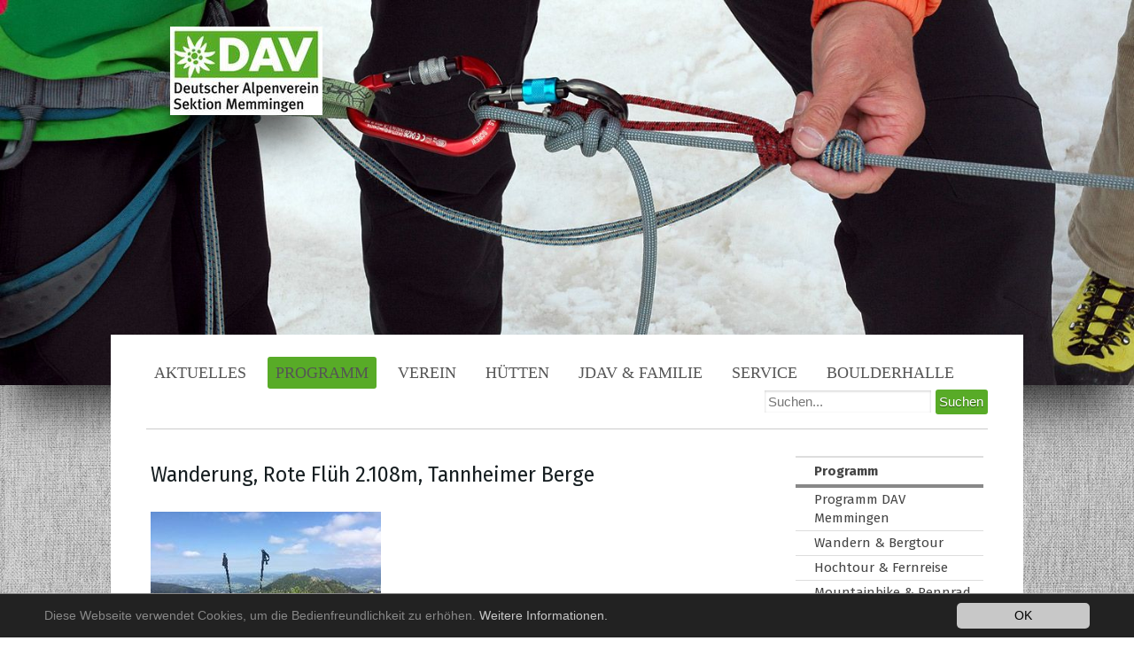

--- FILE ---
content_type: text/html; charset=utf-8
request_url: https://www.dav-memmingen.de/index.php?id=145&tx_seminars_pi1%5BshowUid%5D=1210
body_size: 5863
content:
<!DOCTYPE html>
<html lang="de">
<head>

<meta charset="utf-8">
<!-- 
	Design and Programming:
	FührCom
	Seestr. 5a
	76275 Ettlingen
	Germany
	URL: http://www.fuehrcom.de
	E-Mail: info@fuehrcom.de

	This website is powered by TYPO3 - inspiring people to share!
	TYPO3 is a free open source Content Management Framework initially created by Kasper Skaarhoj and licensed under GNU/GPL.
	TYPO3 is copyright 1998-2019 of Kasper Skaarhoj. Extensions are copyright of their respective owners.
	Information and contribution at https://typo3.org/
-->


<link rel="shortcut icon" href="/fileadmin/Public/Images/Icons/favicon-edelweiss.ico" type="image/x-icon">

<meta name="generator" content="TYPO3 CMS">
<meta name="viewport" content="width=device-width,initial-scale=1">
<meta name="msapplication-config" content="none">
<meta name="msapplication-TileColor" content="#ffffff">
<meta name="msapplication-tooltip" content="DAV Memmingen">
<meta name="application-name" content="DAV Memmingen">
<meta name="theme-color" content="#ffffff">


<link rel="stylesheet" type="text/css" href="/typo3temp/assets/css/1482b925b7.css?1666267566" media="all">
<link rel="stylesheet" type="text/css" href="/typo3conf/ext/cal/Resources/Public/v2/css/cal.css?1551948308" media="all">
<link rel="stylesheet" type="text/css" href="/typo3conf/ext/sd_lightbox/Resources/Public/Css/sd_lightbox.css?1544799131" media="all">
<link rel="stylesheet" type="text/css" href="/typo3conf/ext/myflat/Resources/Public/CSS/myflat.css?1544799132" media="all">
<link rel="stylesheet" type="text/css" href="/typo3conf/ext/femanager/Resources/Public/Css/Main.min.css?1551943247" media="all">
<link rel="stylesheet" type="text/css" href="/typo3conf/ext/femanager/Resources/Public/Css/Additional.min.css?1551943247" media="all">
<link rel="stylesheet" type="text/css" href="/typo3conf/ext/seminars/Resources/Public/CSS/FrontEnd/FrontEnd.css?1545510386" media="all">
<link rel="stylesheet" type="text/css" href="/typo3conf/ext/mindshape_cookie_hint/Resources/Public/Css/dark-bottom.css?1551943540" media="all">
<link rel="stylesheet" type="text/css" href="/fileadmin/Public/Css/DAV.css?1581460176" media="all">



<!--[if lte IE 8]><script src="//ajax.googleapis.com/ajax/libs/jquery/1.12.4/jquery.min.js"></script><![endif]--><!--[if gt IE 8]><!--><script src="//ajax.googleapis.com/ajax/libs/jquery/3.2.1/jquery.min.js" type="text/javascript"></script><!--<![endif]-->

<script src="/typo3temp/assets/js/e1f314a320.js?1666267566" type="text/javascript"></script>



<title>Detailansicht | DAV Memmingen</title><meta name="description" content=""><link rel="canonical" href="https://www.dav-memmingen.de/index.php?id=145&L=0" /><meta property="og:type" content="website" /><meta property="og:title" content="Detailansicht" /><meta property="og:url" content="https://www.dav-memmingen.de/index.php?id=145&L=0" /><meta property="og:site_name" content="" /><meta name="twitter:card" content="summary" /><!-- Global site tag (gtag.js) - Google Analytics -->
<script async src="https://www.googletagmanager.com/gtag/js?id=UA-131425761-1"></script><!-- Global site tag (gtag.js) - Google Analytics -->
<script>
    /* Google Analytics Optout */
    var gaProperty = 'UA-131425761-1';
    var disableStr = 'ga-disable-' + gaProperty;
    if (document.cookie.indexOf(disableStr + '=true') > -1) {
        window[disableStr] = true;
    }

    function gaOptout() {
        document.cookie = disableStr + '=true; expires=Thu, 31 Dec 2099 23:59:59 UTC; path=/';
        window[disableStr] = true;
    }

     /* Google Analytics */
	window.dataLayer = window.dataLayer || [];
	function gtag(){dataLayer.push(arguments);}
	gtag('js', new Date());

	gtag('config', gaProperty, { 'anonymize_ip': true });
    /* End Google Analytics */
</script><link rel="apple-touch-icon" href="/fileadmin/_processed_/e/4/csm_edelweiss-512x512_8c5f0c7ef2.png"><link rel="apple-touch-icon" sizes="76x76" href="/fileadmin/_processed_/e/4/csm_edelweiss-512x512_5991900650.png"><link rel="apple-touch-icon" sizes="120x120" href="/fileadmin/_processed_/e/4/csm_edelweiss-512x512_a7195c7646.png"><link rel="apple-touch-icon" sizes="152x152" href="/fileadmin/_processed_/e/4/csm_edelweiss-512x512_39b8e5c46e.png"><meta name="msapplication-TileImage" content="/fileadmin/_processed_/e/4/csm_edelweiss-512x512_ca6f05ae54.png"><meta name="msapplication-square70x70logo" content="/fileadmin/_processed_/e/4/csm_edelweiss-512x512_73d07bf50e.png"><meta name="msapplication-square150x150logo" content="/fileadmin/_processed_/e/4/csm_edelweiss-512x512_24eb253fcf.png"><meta name="msapplication-square310x310logo" content="/fileadmin/_processed_/e/4/csm_edelweiss-512x512_bf8c57de22.png"><meta name="msapplication-wide310x150logo" content="/fileadmin/_processed_/e/4/csm_edelweiss-512x512_59c5302857.png">

</head>
<body>

<body style="background: url(https://www.dav-memmingen.de//fileadmin/Public/Images/Background/stoff.png); "><ul class="ym-skiplinks"><li><a class="ym-skip" href="#nav">Skip to navigation (Press Enter)</a></li><li><a class="ym-skip" href="#main">Skip to main content (Press Enter)</a></li></ul><header><div class="center-header"><img src="/fileadmin/_processed_/5/7/csm_Ausbildung-web_0b48f2dbe7.jpg" width="1500" height="510"   alt="" ><a href="/index.php?id=67" title="Logo-DAV Memmingen"><img src="/fileadmin/_processed_/c/6/csm_logo_1f16e59b6b.jpg" width="172" height="100"  id="logo"  alt="Logo - DAV Memmingen" ></a></div></header><nav id="mainnav"><div class="ym-hlist"><ul><li><a href="/index.php?id=118">Aktuelles</a></li><li class="active rootline"><a href="/index.php?id=893">Programm</a></li><li><a href="/index.php?id=87">Verein</a></li><li><a href="/index.php?id=557">Hütten</a></li><li><a href="/index.php?id=880">JDAV & Familie</a></li><li><a href="/index.php?id=77">Service</a></li><li><a href="https://www.boulderhalle-memmingen.de">Boulderhalle</a></li></ul><form class="ym-searchform"><div id="c643" class="frame frame-default frame-type-list frame-layout-0">

<!-- indexed_search/Partials/Form.html -->
	<form method="post" class="ym-searchform" id="tx_indexedsearch" action="/index.php?id=68&amp;tx_indexedsearch_pi2%5Baction%5D=search&amp;tx_indexedsearch_pi2%5Bcontroller%5D=Search&amp;cHash=d6ce849ff25f5dcc9f16b1b166ee2153">
<div>
<input type="hidden" name="tx_indexedsearch_pi2[__referrer][@extension]" value="IndexedSearch" />
<input type="hidden" name="tx_indexedsearch_pi2[__referrer][@vendor]" value="TYPO3\CMS" />
<input type="hidden" name="tx_indexedsearch_pi2[__referrer][@controller]" value="Search" />
<input type="hidden" name="tx_indexedsearch_pi2[__referrer][@action]" value="form" />
<input type="hidden" name="tx_indexedsearch_pi2[__referrer][arguments]" value="YTowOnt9e3ab9186f9c44b0b20b2e2b7c445e07c670d43ef" />
<input type="hidden" name="tx_indexedsearch_pi2[__referrer][@request]" value="a:4:{s:10:&quot;@extension&quot;;s:13:&quot;IndexedSearch&quot;;s:11:&quot;@controller&quot;;s:6:&quot;Search&quot;;s:7:&quot;@action&quot;;s:4:&quot;form&quot;;s:7:&quot;@vendor&quot;;s:9:&quot;TYPO3\CMS&quot;;}0352a4ff4d84b5356219d3c2d1be8fbc1c7a9cf0" />
<input type="hidden" name="tx_indexedsearch_pi2[__trustedProperties]" value="a:1:{s:6:&quot;search&quot;;a:13:{s:9:&quot;_sections&quot;;i:1;s:13:&quot;_freeIndexUid&quot;;i:1;s:7:&quot;pointer&quot;;i:1;s:3:&quot;ext&quot;;i:1;s:10:&quot;searchType&quot;;i:1;s:14:&quot;defaultOperand&quot;;i:1;s:9:&quot;mediaType&quot;;i:1;s:9:&quot;sortOrder&quot;;i:1;s:5:&quot;group&quot;;i:1;s:11:&quot;languageUid&quot;;i:1;s:4:&quot;desc&quot;;i:1;s:15:&quot;numberOfResults&quot;;i:1;s:14:&quot;extendedSearch&quot;;i:1;}}e6c934e2603a141c02d347f49437ac30ed620e14" />
</div>

		<div class="input-group">
			<div class="tx-indexedsearch-hidden-fields">
				<input type="hidden" name="tx_indexedsearch_pi2[search][_sections]" value="0" />
				<input id="tx_indexedsearch_freeIndexUid" type="hidden" name="tx_indexedsearch_pi2[search][_freeIndexUid]" value="_" />
				<input id="tx_indexedsearch_pointer" type="hidden" name="tx_indexedsearch_pi2[search][pointer]" value="0" />
				<input type="hidden" name="tx_indexedsearch_pi2[search][ext]" value="" />
				<input type="hidden" name="tx_indexedsearch_pi2[search][searchType]" value="1" />
				<input type="hidden" name="tx_indexedsearch_pi2[search][defaultOperand]" value="0" />
				<input type="hidden" name="tx_indexedsearch_pi2[search][mediaType]" value="-1" />
				<input type="hidden" name="tx_indexedsearch_pi2[search][sortOrder]" value="rank_flag" />
				<input type="hidden" name="tx_indexedsearch_pi2[search][group]" value="" />
				<input type="hidden" name="tx_indexedsearch_pi2[search][languageUid]" value="-1" />
				<input type="hidden" name="tx_indexedsearch_pi2[search][desc]" value="" />
				<input type="hidden" name="tx_indexedsearch_pi2[search][numberOfResults]" value="10" />
				<input type="hidden" name="tx_indexedsearch_pi2[search][extendedSearch]" value="" />
			</div>
			<input class="ym-searchfield" type="search" placeholder="Suchen..." />
  			<input class="ym-searchbutton" type="submit" value="Suchen"  />
		</div>
	</form>



</div></form></div></nav><main><div class="ym-wrapper-outer"><div class="ym-wrapper"><div class="ym-wbox"><section class="ym-grid linearize-level-1"><aside class="ym-g25 ym-gr"><div class="sidemenu ym-gbox-right ym-clearfix"><nav class="ym-vlist"><h6 class="ym-vtitle">Programm</h6><ul><li><a href="/index.php?id=893">Programm DAV Memmingen</a></li><li><a href="/index.php?id=896">Wandern & Bergtour</a></li><li><a href="/index.php?id=899">Hochtour & Fernreise</a></li><li><a href="/index.php?id=898">Mountainbike & Rennrad</a></li><li><a href="/index.php?id=900">Klettern & Klettersteig</a></li><li><a href="/index.php?id=901">Familie & Jugend</a></li><li><a href="/index.php?id=852">Seniorentour</a></li><li><a href="/index.php?id=902">Ausbildung & Kurse</a></li><li><a href="/index.php?id=897">Ski- & Schneeschuh</a></li><li><a href="/index.php?id=905">Sektionsveranstaltungen</a></li><li><a href="/index.php?id=541">Veranstaltungsliste</a></li><li><a href="/index.php?id=552">Teilnahmebedingungen</a></li><li><a href="/index.php?id=534">leichte Touren</a></li><li><a href="/index.php?id=537">mittlere Touren</a></li><li><a href="/index.php?id=538">schwere Touren</a></li><li><a href="/index.php?id=761">Tourenverwaltung</a></li><li><a href="/index.php?id=585">OG Babenhausen</a></li><li><a href="/index.php?id=586">OG Illertal</a></li><li><a href="/index.php?id=539">Wintertouren/-kurse</a></li><li><a href="/index.php?id=540">Sommertouren/-kurse</a></li></ul></nav><div class="sidebox">
					&nbsp;
				</div></div></aside><article class="ym-g75 ym-gl"><div class="ym-gbox-left content"><!--TYPO3SEARCH_begin--><div id="c130" class="frame frame-default frame-type-list frame-layout-0"><div class="tx-seminars-pi1">
		


    <h2>
    
    Wanderung, Rote Flüh 2.108m, Tannheimer Berge</h2>
    
        <img src="/typo3temp/assets/_processed_/b/7/csm_Rote_Flueh_2af72b580a.jpg" width="260" height="160"   alt="" >
    

<p><strong>Eventuell bestehende Coronaauflagen zu Tourbeginn (z.B. 2G+, 2G oder 3G) werden hier auf dieser Seite zum gegebenen Zeitpunkt und zusätzlich vom Tourenleiter*in an die angemeldeten Teilnehmer*innen kommuniziert.</strong></p>
<p>-----------------------------------------------------------------------</p>
<p><strong>Sonntag, 04. September 2022</strong></p>
<p>Von Nesselwängle, 1.136m,&nbsp;im Tannheimer Tal geht es durch den Wald hinauf zum Gimpelhaus. Von dort sieht man über uns schon bald den imposanten Gimpel, 2173m, den wir aber nicht besteigen. Wir wenden uns nach links und erklimmen die Rote Flüh, 2.108m, wo uns am Ende noch ein kleines ausgesetztes Stück (teils seilversichert) mit harmloser Kletterei erwartet. Auf dem Gipfel genießen wir bei grandioser Aussicht unsere Brotzeit und machen uns auf demselben Weg zurück zum Ausgangspunkt. Einkehrmöglichkeit: Gimpelhaus, 1.659m.</p>
<p><strong>Tourendaten:</strong></p>
<p>▲ 1.000&nbsp;Hm ▼ 1.000 Hm, ca. 5 Stunden Gehzeit, ca. 9 Kilometer Gehstrecke</p>
<p><strong>Voraussetzungen:</strong></p><ul> 	<li>Kondition für eine mittelschwere Wandertour bis ca. 5-6&nbsp;Stunden Gehzeit.</li> 	<li>Trittsicherheit und Schwindelfreiheit erforderlich</li> </ul><p><strong>Leistungen: </strong></p><ul> 	<li>Führung durch DAV Tourenleiterin</li> 	<li>Ausarbeitung und Organisation des Programms durch DAV Tourenleiterin</li> </ul><p><strong>Teilnahme- und Bearbeitungsgebühr:</strong></p><ul> 	<li>Mitglieder: 5,- €</li> 	<li>Mitglieder anderer Sektionen: 7,- €</li> 	<li>Nichtmitglieder: keine Teilnahme möglich</li> </ul><p><strong>Nachhaltigkeitsbeitrag:</strong></p>
<p>Das Thema Klimaschutz können und dürfen wir nicht mehr vor uns herschieben. Im Sinne unseres Slogans <strong>„Nachhaltig UNTERWEGS“</strong> starten wir ab 01. Mai 2022 mit der Umsetzung unseres Nachhaltigkeitsbeitrages bei Fahrten zu unseren Touren und Kursen. Der Nachhaltigkeitsbeitrag wird gemeinsam mit der Teilnahme- und Bearbeitungsgebühr per Lastschrift eingezogen.</p>
<p><strong>Der Nachhaltigkeitsbeitrag für diese Tour setzt sich zusammen:</strong></p><ul> 	<li>Sockelbeitrag: 2,50 €</li> 	<li>Kilometerpauschale: (50-100 Kilometer Anfahrt) 2,50 €</li> </ul><p>Nachhaltigkeitsbeitrag gesamt für diese Tour: 5,00 €</p>
<p><strong>Zusatzkosten:</strong></p><ul> 	<li>Empfohlene 0,10 € Fahrtkostenbeteiligung pro Kilometer bei Fahrgemeinschaften pro Mitfahrer*in</li> 	<li>Brotzeit, Getränke, ggf. Einkehr, Sonstiges…</li> </ul><p><strong>Teilnehmerzahl:</strong></p><ul> 	<li>Mindestteilnehmerzahl (Kalkulationsbasis): 3&nbsp;Teilnehmer*innen pro Tourenleiterin</li> 	<li>Maximale Teilnehmerzahl: 5&nbsp;Teilnehmer*innen pro Tourenleiterin</li> </ul><p><strong>Ausgangsort:</strong></p>
<p>Nesselwängle, 1.136m, Parkplatz Ortseingang, Tannheimer Tal, ca. 85 Kilometer Fahrt von Memmingen</p>
<p><strong>Treffpunkt zur Abfahrt:</strong></p>
<p>Sonntag, 04. September 2022, DAV boulder alpin zentrum MEMMINGEN, Allgäuer Straße 24, 87700 Memmingen um 07:00 Uhr</p>
<p><strong>Leitung:</strong></p>
<p>Susi Thoma und Gaby Kügle</p>
<p><strong>Ausrüstung: </strong></p>
<p>Normale Wanderausrüstung. Keine besonderen Ausrüstungsvoraussetzungen.</p>
<p><strong>Anmeldung:</strong></p>
<p>Die Anmeldung erfolgt online über die Anmeldung hier im Tourenportal. Die Teilnahmegebühr wird nach Eingang der Anmeldung per Lastschrift eingezogen. Bei Abmeldungen/Stornierungen gelten die Stornobedingungen der Teilnahmebedingungen der DAV Sektion Memmingen.</p>
<p><strong>Anmeldeschluss:</strong></p>
<p>Donnerstag, 01. September um 18:30 Uhr</p>
<p><strong>Vorbesprechung:</strong></p>
<p>Findet für diese Tour keine statt.</p>

<h3>Nr.</h3>
<p>2022-S-115</p>



<h3>Kategorie</h3>
<ul>

    <li>Wandern </li>

    <li>mittel </li>

</ul>


<h3>Datum</h3>
<p>04.09.2022</p>




<h3>Leitung</h3>
<dl>
<dt>Susi Thoma, DAV Wanderleiterin</dt>
<dd></dd>

<dt>Gabriele Kügle, DAV Wanderleiterin</dt>
<dd></dd>
</dl>

<h3>Gebühr</h3>
<p>€ 10,00</p>



<h3>Mögliche Zahlungsarten</h3>
<ul>
    
    <li>Lastschrifteinzug</li>
    
</ul>












<h3>Anmeldeschluss</h3>
<p>01.09.2022</p>

<h3>Anmeldung</h3>
<p>Die Anmeldefrist für diese Veranstaltung ist leider schon vorbei.</p>



<hr />
<p><a href="/index.php?id=144">Zur Übersicht</a></p>


	</div>
	</div>

&nbsp;
					
				<!--TYPO3SEARCH_end--></div></article></section></div></div></div></main><footer><div class="ym-wrapper"><div class="ym-wbox"><div class="ym-grid linearize-level-2"><div class="ym-g66 ym-gl"><div class="ym-gbox-left"><div id="c670" class="frame frame-default frame-type-text frame-layout-0"><p>Deutscher Alpenverein Sektion Memmingen e.V.</p><p>Allgäuer Straße 24<br /> 87700 Memmingen</p></div></div></div><div class="ym-g33 ym-gr"><div class="ym-gbox-right"><div class="footermenu"><ul><li><a href="/index.php?id=74">Kontakt</a></li><li><a href="/index.php?id=709">JOBs</a></li><li><a href="/index.php?id=73">Anreise</a></li><li><a href="/index.php?id=257">Datenschutz</a></li><li><a href="/index.php?id=72">Impressum</a></li></ul></div></div></div></div></div></div></footer></body>


  <script>
    window.cookieconsent_options = {
      expiryDays: 365,
      
        learnMore: 'Weitere Informationen.',
      
      dismiss: 'OK',
      message: 'Diese Webseite verwendet Cookies, um die Bedienfreundlichkeit zu erhöhen.',
      
        link: '/index.php?id=257',
      
      
    };
  </script>
<script src="/typo3conf/ext/sd_lightbox/Resources/Public/JavaScript/hammer.min.js?1544799131" type="text/javascript"></script>
<script src="/typo3conf/ext/myflat/Resources/Public/JavaScript/myflat.js?1544799132" type="text/javascript"></script>

<script src="/typo3conf/ext/sd_lightbox/Resources/Public/JavaScript/sd_lightbox.js?1544799131" type="text/javascript"></script>
<script src="/typo3conf/ext/femanager/Resources/Public/JavaScript/Validation.min.js?1551943247" type="text/javascript"></script>
<script src="/typo3conf/ext/femanager/Resources/Public/JavaScript/Femanager.min.js?1551943247" type="text/javascript"></script>
<script src="/typo3conf/ext/seminars/Resources/Public/JavaScript/FrontEnd/FrontEnd.js?1545510386" type="text/javascript" async="async"></script>
<script src="/typo3conf/ext/mindshape_cookie_hint/Resources/Public/Js/cookieconsent.js?1551943540" type="text/javascript"></script>
<script src="/typo3conf/ext/cs_seo/Resources/Public/JavaScript/jquery.cs_seo.ga.js?1551943578" type="text/javascript"></script>


<div id="sd-lightbox">
    
    <div id="sd-lightbox-top">
        
                
    <div id="sd-lightbox-counter"></div>

            

        
                
    <a href="#" id="sd-lightbox-close" title="Schließen"></a>

            

        
                
    <a href="#" id="sd-lightbox-fullscreen" title="Vollbild umschalten"></a>

            

        
                
    <a href="#" id="sd-lightbox-download" download title="Bild herunterladen"></a>

            
    </div>

    <div id="sd-lightbox-images"></div>

    
            
    <div id="sd-lightbox-arrows">
        <a href="#" id="sd-lightbox-previous" title="Vorheriges Bild"></a>
        <a href="#" id="sd-lightbox-next" title="Nächstes Bild"></a>
    </div>

        

    
            
    <div id="sd-lightbox-bottom">
        <div id="sd-lightbox-caption"></div>
    </div>

        

    
            
    <div id="sd-lightbox-overlay"></div>

        

</div>


</body>
</html>

--- FILE ---
content_type: text/css; charset=utf-8
request_url: https://www.dav-memmingen.de/typo3conf/ext/myflat/Resources/Public/CSS/myflat.css?1544799132
body_size: 558
content:

.tx-myflat .searchResult {

}



.tx-myflat #flashMessages, .tx-myflat .typo3-messages {
	font-size: 1.1em;
	display: none;
	/*
	position: absolute;
	*/
	z-index: 1000;
}

.tx-myflat .typo3-message, .tx-myflat .typo3-messages, .tx-myflat .alert  {
	padding: 10px;
	color: white;
	border-radius: 10px;
}
.tx-myflat .message-error, .tx-myflat .alert {
	background-color: #000;
}
.tx-myflat .message-warning {
	background-color: #080;
}
.tx-myflat .message-information, .tx-myflat .alert-info  {
	background-color: #33b;
}

.tx-myflat #flashMessages ul {
	list-style: none;
}

.tx-myflat ul.typo3-messages {
	list-style: none;
}
.tx-myflat ul.typo3-flashMessages {
	padding: 0;
}



.tx-myflat .ajaxMessage {
	padding: 10px;
	color: white;
	background-color: #080;
	border-radius: 10px;
	display: none;
}

.tx-myflat  .clearer {
	clear: both;
}

.tx-myflat table {
	border-spacing: 2px;
}

.tx-myflat table.monthMultiRow {
	border: 1px solid black;
	float: left;
	display: block;
	min-height: 190px;
	background-color: #d0d0d0;
}

.tx-myflat table.monthMultiRow td {
	font-size: 12px;
}

.tx-myflat table.monthMultiRow .monthNameMultiRow {
	font-weight: bold;
}



.tx-myflat .tableMultiRow td.vacantWeekend {
	text-align: center;
	border: 1px solid black;
	background-color: #8080ff;
}


.tx-myflat .tableMultiRow td.vacantDay,
.tx-myflat .tableMultiRow td.bookedDay,
.tx-myflat .tableMultiRow td.bookingEnd,
.tx-myflat .tableMultiRow td.bookingStartAndEnd,
.tx-myflat .tableMultiRow td.bookedWeekend {
	text-align: center;
	border: 1px solid black;
	background-color: #fff;
	width: 12px;
	height: 12px;
}
	
.tx-myflat .tableMultiRow td.bookedDay,
.tx-myflat .tableMultiRow td.bookedWeekend {
	background-color: #e00000;
}
.tx-myflat .tableMultiRow td.bookingStart,
.tx-myflat .tableMultiRow td.bookingEnd {
	background-color: #00e000;
}

.tx-myflat .tableMultiRow td.bookingStart {
	background-color: #fff;
	background-image:url("/typo3conf/ext/myflat/Resources/Public/Icons/bookingStartRed.gif");
}	
.tx-myflat .tableMultiRow td.bookingEnd {
	background-color: #fff;
	background-image:url("/typo3conf/ext/myflat/Resources/Public/Icons/bookingEndRed.gif");
}	
.tx-myflat .tableMultiRow td.bookingStartAndEnd {
	background-color: #fff;
	background-image:url("/typo3conf/ext/myflat/Resources/Public/Icons/bookerChangedDayRed.gif");
}	



.tx-myflat .flatName {
	font-size: 1.3em;
}
.tx-myflat .flatImages li {
	float: left;
	list-style: none;
}
.tx-myflat .theMultiRowCalendar {
	margin-top: 10px;
}

.tx-myflat .theMultiRowCalendar .calendarYear {
	font-size: 1.7em;
}



.tx-myflat .flatTitle {
	font-size: 18px;
	font-weight: bold;
}


--- FILE ---
content_type: application/javascript; charset=utf-8
request_url: https://www.dav-memmingen.de/typo3conf/ext/myflat/Resources/Public/JavaScript/myflat.js?1544799132
body_size: -24
content:

$(document).ready(function(){
	jQuery('#flashMessages').fadeIn(2000);
	jQuery('.typo3-messages').fadeIn(2000);
	
});

